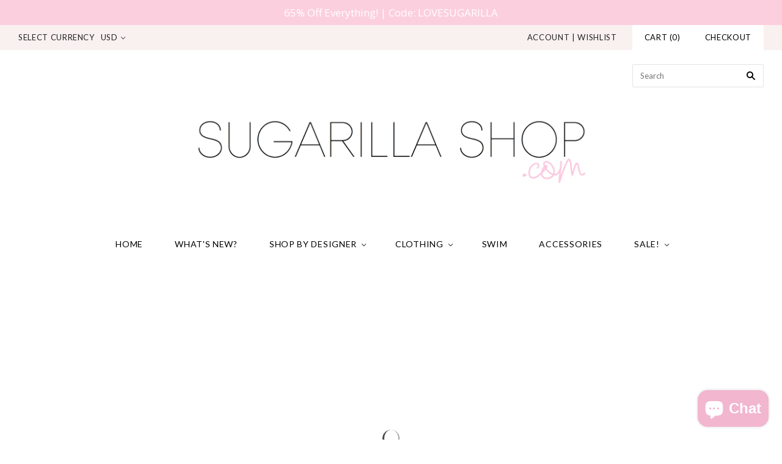

--- FILE ---
content_type: text/css
request_url: https://www.sugarillashop.com/cdn/shop/t/55/assets/lato-thin-font.css?v=90243520346890994801741629120
body_size: -492
content:
@font-face{font-family:latothin;src:url(lato-thin-webfont.eot);src:url(lato-thin-webfont.eot?#iefix) format("embedded-opentype"),url(lato-thin-webfont.woff2) format("woff2"),url(lato-thin-webfont.woff) format("woff"),url(lato-thin-webfont.ttf) format("truetype"),url(lato-thin-webfont.svg#latothin) format("svg");font-weight:400;font-style:normal}
/*# sourceMappingURL=/cdn/shop/t/55/assets/lato-thin-font.css.map?v=90243520346890994801741629120 */


--- FILE ---
content_type: text/css
request_url: https://www.sugarillashop.com/cdn/shop/t/55/assets/boost-sd-custom.css?v=1768048903738
body_size: -779
content:
/*# sourceMappingURL=/cdn/shop/t/55/assets/boost-sd-custom.css.map?v=1768048903738 */


--- FILE ---
content_type: text/javascript
request_url: https://www.sugarillashop.com/cdn/shop/t/55/assets/boost-sd-custom.js?v=1768048903738
body_size: -515
content:
//# sourceMappingURL=/cdn/shop/t/55/assets/boost-sd-custom.js.map?v=1768048903738
